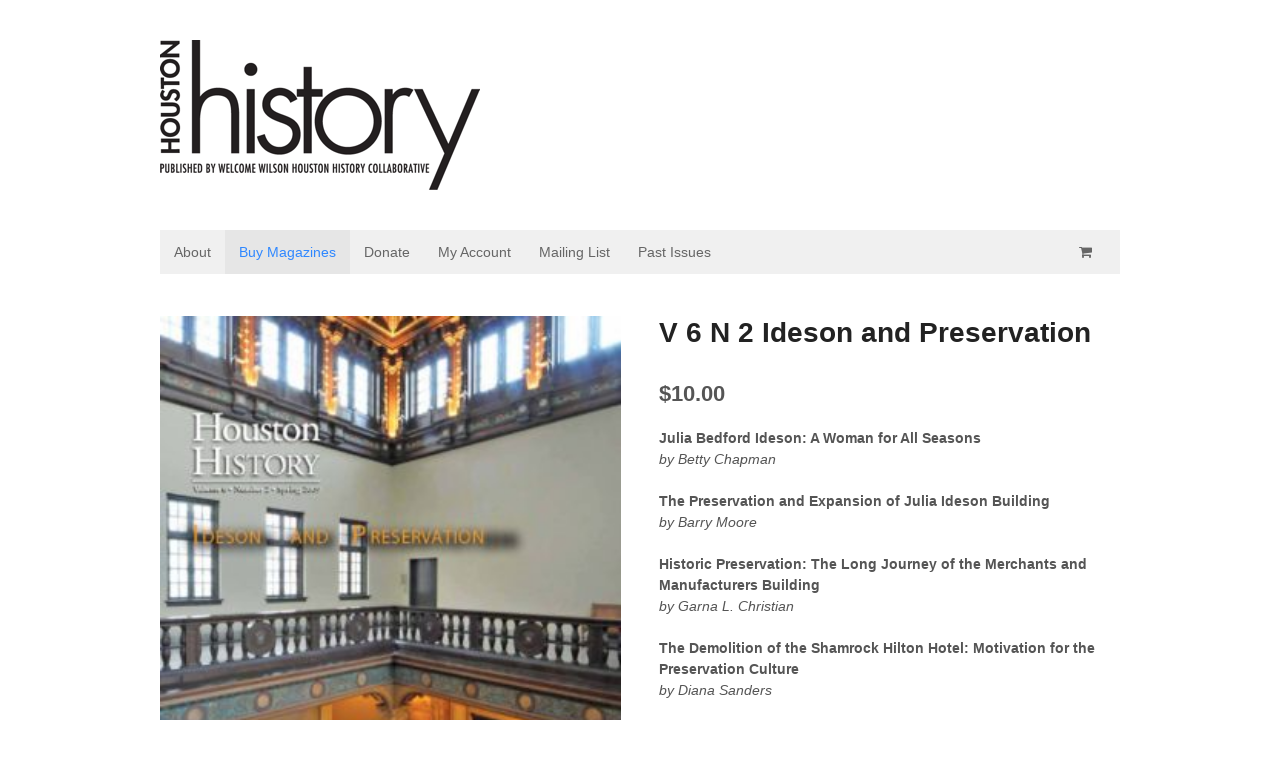

--- FILE ---
content_type: text/html; charset=UTF-8
request_url: https://houstonhistorymagazine.org/product/v-6-n-2-ideson-and-preservation/
body_size: 13656
content:
<!DOCTYPE html>
<html lang="en-US" xmlns:fb="http://ogp.me/ns/fb#">
<head>
<meta charset="UTF-8" />
<title>V 6 N 2 Ideson and Preservation | Houston History Magazine</title>
<meta http-equiv="Content-Type" content="text/html; charset=UTF-8" />
<link rel="pingback" href="https://houstonhistorymagazine.org/xmlrpc.php" />
<meta name='robots' content='max-image-preview:large' />
	<style>img:is([sizes="auto" i], [sizes^="auto," i]) { contain-intrinsic-size: 3000px 1500px }</style>
	
<!-- Always force latest IE rendering engine (even in intranet) & Chrome Frame -->
<meta http-equiv="X-UA-Compatible" content="IE=edge,chrome=1" />

<!--  Mobile viewport scale -->
<meta content="initial-scale=1.0, maximum-scale=1.0, user-scalable=yes" name="viewport"/>
<link rel='dns-prefetch' href='//hcaptcha.com' />
<link rel="alternate" type="application/rss+xml" title="Houston History Magazine &raquo; Feed" href="https://houstonhistorymagazine.org/feed/" />
<link rel="alternate" type="application/rss+xml" title="Houston History Magazine &raquo; Comments Feed" href="https://houstonhistorymagazine.org/comments/feed/" />
<script type="text/javascript">
/* <![CDATA[ */
window._wpemojiSettings = {"baseUrl":"https:\/\/s.w.org\/images\/core\/emoji\/16.0.1\/72x72\/","ext":".png","svgUrl":"https:\/\/s.w.org\/images\/core\/emoji\/16.0.1\/svg\/","svgExt":".svg","source":{"concatemoji":"https:\/\/houstonhistorymagazine.org\/wp-includes\/js\/wp-emoji-release.min.js?ver=6.8.3"}};
/*! This file is auto-generated */
!function(s,n){var o,i,e;function c(e){try{var t={supportTests:e,timestamp:(new Date).valueOf()};sessionStorage.setItem(o,JSON.stringify(t))}catch(e){}}function p(e,t,n){e.clearRect(0,0,e.canvas.width,e.canvas.height),e.fillText(t,0,0);var t=new Uint32Array(e.getImageData(0,0,e.canvas.width,e.canvas.height).data),a=(e.clearRect(0,0,e.canvas.width,e.canvas.height),e.fillText(n,0,0),new Uint32Array(e.getImageData(0,0,e.canvas.width,e.canvas.height).data));return t.every(function(e,t){return e===a[t]})}function u(e,t){e.clearRect(0,0,e.canvas.width,e.canvas.height),e.fillText(t,0,0);for(var n=e.getImageData(16,16,1,1),a=0;a<n.data.length;a++)if(0!==n.data[a])return!1;return!0}function f(e,t,n,a){switch(t){case"flag":return n(e,"\ud83c\udff3\ufe0f\u200d\u26a7\ufe0f","\ud83c\udff3\ufe0f\u200b\u26a7\ufe0f")?!1:!n(e,"\ud83c\udde8\ud83c\uddf6","\ud83c\udde8\u200b\ud83c\uddf6")&&!n(e,"\ud83c\udff4\udb40\udc67\udb40\udc62\udb40\udc65\udb40\udc6e\udb40\udc67\udb40\udc7f","\ud83c\udff4\u200b\udb40\udc67\u200b\udb40\udc62\u200b\udb40\udc65\u200b\udb40\udc6e\u200b\udb40\udc67\u200b\udb40\udc7f");case"emoji":return!a(e,"\ud83e\udedf")}return!1}function g(e,t,n,a){var r="undefined"!=typeof WorkerGlobalScope&&self instanceof WorkerGlobalScope?new OffscreenCanvas(300,150):s.createElement("canvas"),o=r.getContext("2d",{willReadFrequently:!0}),i=(o.textBaseline="top",o.font="600 32px Arial",{});return e.forEach(function(e){i[e]=t(o,e,n,a)}),i}function t(e){var t=s.createElement("script");t.src=e,t.defer=!0,s.head.appendChild(t)}"undefined"!=typeof Promise&&(o="wpEmojiSettingsSupports",i=["flag","emoji"],n.supports={everything:!0,everythingExceptFlag:!0},e=new Promise(function(e){s.addEventListener("DOMContentLoaded",e,{once:!0})}),new Promise(function(t){var n=function(){try{var e=JSON.parse(sessionStorage.getItem(o));if("object"==typeof e&&"number"==typeof e.timestamp&&(new Date).valueOf()<e.timestamp+604800&&"object"==typeof e.supportTests)return e.supportTests}catch(e){}return null}();if(!n){if("undefined"!=typeof Worker&&"undefined"!=typeof OffscreenCanvas&&"undefined"!=typeof URL&&URL.createObjectURL&&"undefined"!=typeof Blob)try{var e="postMessage("+g.toString()+"("+[JSON.stringify(i),f.toString(),p.toString(),u.toString()].join(",")+"));",a=new Blob([e],{type:"text/javascript"}),r=new Worker(URL.createObjectURL(a),{name:"wpTestEmojiSupports"});return void(r.onmessage=function(e){c(n=e.data),r.terminate(),t(n)})}catch(e){}c(n=g(i,f,p,u))}t(n)}).then(function(e){for(var t in e)n.supports[t]=e[t],n.supports.everything=n.supports.everything&&n.supports[t],"flag"!==t&&(n.supports.everythingExceptFlag=n.supports.everythingExceptFlag&&n.supports[t]);n.supports.everythingExceptFlag=n.supports.everythingExceptFlag&&!n.supports.flag,n.DOMReady=!1,n.readyCallback=function(){n.DOMReady=!0}}).then(function(){return e}).then(function(){var e;n.supports.everything||(n.readyCallback(),(e=n.source||{}).concatemoji?t(e.concatemoji):e.wpemoji&&e.twemoji&&(t(e.twemoji),t(e.wpemoji)))}))}((window,document),window._wpemojiSettings);
/* ]]> */
</script>
<style type="text/css">
@media only screen and (min-width: 768px) {
body.three-col-middle-960 #main-sidebar-container { width: 83.92%; }
body.three-col-middle-960 #sidebar-alt { width: 12.85%; }
body.three-col-middle-960 #main-sidebar-container #sidebar { width: 33.1863679695%; }
body.three-col-middle-960 #main-sidebar-container #main { width: 62.9766444233%; }
}
</style>
<link rel='stylesheet' id='wc-authorize-net-cim-credit-card-checkout-block-css' href='https://houstonhistorymagazine.org/wp-content/plugins/woocommerce-gateway-authorize-net-cim/assets/css/blocks/wc-authorize-net-cim-checkout-block.css?ver=3.10.13' type='text/css' media='all' />
<link rel='stylesheet' id='wc-authorize-net-cim-echeck-checkout-block-css' href='https://houstonhistorymagazine.org/wp-content/plugins/woocommerce-gateway-authorize-net-cim/assets/css/blocks/wc-authorize-net-cim-checkout-block.css?ver=3.10.13' type='text/css' media='all' />
<link rel='stylesheet' id='formidable-css' href='https://houstonhistorymagazine.org/wp-content/plugins/formidable/css/formidableforms.css?ver=117050' type='text/css' media='all' />
<style id='wp-emoji-styles-inline-css' type='text/css'>

	img.wp-smiley, img.emoji {
		display: inline !important;
		border: none !important;
		box-shadow: none !important;
		height: 1em !important;
		width: 1em !important;
		margin: 0 0.07em !important;
		vertical-align: -0.1em !important;
		background: none !important;
		padding: 0 !important;
	}
</style>
<link rel='stylesheet' id='wp-block-library-css' href='https://houstonhistorymagazine.org/wp-includes/css/dist/block-library/style.min.css?ver=6.8.3' type='text/css' media='all' />
<style id='classic-theme-styles-inline-css' type='text/css'>
/*! This file is auto-generated */
.wp-block-button__link{color:#fff;background-color:#32373c;border-radius:9999px;box-shadow:none;text-decoration:none;padding:calc(.667em + 2px) calc(1.333em + 2px);font-size:1.125em}.wp-block-file__button{background:#32373c;color:#fff;text-decoration:none}
</style>
<style id='global-styles-inline-css' type='text/css'>
:root{--wp--preset--aspect-ratio--square: 1;--wp--preset--aspect-ratio--4-3: 4/3;--wp--preset--aspect-ratio--3-4: 3/4;--wp--preset--aspect-ratio--3-2: 3/2;--wp--preset--aspect-ratio--2-3: 2/3;--wp--preset--aspect-ratio--16-9: 16/9;--wp--preset--aspect-ratio--9-16: 9/16;--wp--preset--color--black: #000000;--wp--preset--color--cyan-bluish-gray: #abb8c3;--wp--preset--color--white: #ffffff;--wp--preset--color--pale-pink: #f78da7;--wp--preset--color--vivid-red: #cf2e2e;--wp--preset--color--luminous-vivid-orange: #ff6900;--wp--preset--color--luminous-vivid-amber: #fcb900;--wp--preset--color--light-green-cyan: #7bdcb5;--wp--preset--color--vivid-green-cyan: #00d084;--wp--preset--color--pale-cyan-blue: #8ed1fc;--wp--preset--color--vivid-cyan-blue: #0693e3;--wp--preset--color--vivid-purple: #9b51e0;--wp--preset--gradient--vivid-cyan-blue-to-vivid-purple: linear-gradient(135deg,rgba(6,147,227,1) 0%,rgb(155,81,224) 100%);--wp--preset--gradient--light-green-cyan-to-vivid-green-cyan: linear-gradient(135deg,rgb(122,220,180) 0%,rgb(0,208,130) 100%);--wp--preset--gradient--luminous-vivid-amber-to-luminous-vivid-orange: linear-gradient(135deg,rgba(252,185,0,1) 0%,rgba(255,105,0,1) 100%);--wp--preset--gradient--luminous-vivid-orange-to-vivid-red: linear-gradient(135deg,rgba(255,105,0,1) 0%,rgb(207,46,46) 100%);--wp--preset--gradient--very-light-gray-to-cyan-bluish-gray: linear-gradient(135deg,rgb(238,238,238) 0%,rgb(169,184,195) 100%);--wp--preset--gradient--cool-to-warm-spectrum: linear-gradient(135deg,rgb(74,234,220) 0%,rgb(151,120,209) 20%,rgb(207,42,186) 40%,rgb(238,44,130) 60%,rgb(251,105,98) 80%,rgb(254,248,76) 100%);--wp--preset--gradient--blush-light-purple: linear-gradient(135deg,rgb(255,206,236) 0%,rgb(152,150,240) 100%);--wp--preset--gradient--blush-bordeaux: linear-gradient(135deg,rgb(254,205,165) 0%,rgb(254,45,45) 50%,rgb(107,0,62) 100%);--wp--preset--gradient--luminous-dusk: linear-gradient(135deg,rgb(255,203,112) 0%,rgb(199,81,192) 50%,rgb(65,88,208) 100%);--wp--preset--gradient--pale-ocean: linear-gradient(135deg,rgb(255,245,203) 0%,rgb(182,227,212) 50%,rgb(51,167,181) 100%);--wp--preset--gradient--electric-grass: linear-gradient(135deg,rgb(202,248,128) 0%,rgb(113,206,126) 100%);--wp--preset--gradient--midnight: linear-gradient(135deg,rgb(2,3,129) 0%,rgb(40,116,252) 100%);--wp--preset--font-size--small: 13px;--wp--preset--font-size--medium: 20px;--wp--preset--font-size--large: 36px;--wp--preset--font-size--x-large: 42px;--wp--preset--spacing--20: 0.44rem;--wp--preset--spacing--30: 0.67rem;--wp--preset--spacing--40: 1rem;--wp--preset--spacing--50: 1.5rem;--wp--preset--spacing--60: 2.25rem;--wp--preset--spacing--70: 3.38rem;--wp--preset--spacing--80: 5.06rem;--wp--preset--shadow--natural: 6px 6px 9px rgba(0, 0, 0, 0.2);--wp--preset--shadow--deep: 12px 12px 50px rgba(0, 0, 0, 0.4);--wp--preset--shadow--sharp: 6px 6px 0px rgba(0, 0, 0, 0.2);--wp--preset--shadow--outlined: 6px 6px 0px -3px rgba(255, 255, 255, 1), 6px 6px rgba(0, 0, 0, 1);--wp--preset--shadow--crisp: 6px 6px 0px rgba(0, 0, 0, 1);}:where(.is-layout-flex){gap: 0.5em;}:where(.is-layout-grid){gap: 0.5em;}body .is-layout-flex{display: flex;}.is-layout-flex{flex-wrap: wrap;align-items: center;}.is-layout-flex > :is(*, div){margin: 0;}body .is-layout-grid{display: grid;}.is-layout-grid > :is(*, div){margin: 0;}:where(.wp-block-columns.is-layout-flex){gap: 2em;}:where(.wp-block-columns.is-layout-grid){gap: 2em;}:where(.wp-block-post-template.is-layout-flex){gap: 1.25em;}:where(.wp-block-post-template.is-layout-grid){gap: 1.25em;}.has-black-color{color: var(--wp--preset--color--black) !important;}.has-cyan-bluish-gray-color{color: var(--wp--preset--color--cyan-bluish-gray) !important;}.has-white-color{color: var(--wp--preset--color--white) !important;}.has-pale-pink-color{color: var(--wp--preset--color--pale-pink) !important;}.has-vivid-red-color{color: var(--wp--preset--color--vivid-red) !important;}.has-luminous-vivid-orange-color{color: var(--wp--preset--color--luminous-vivid-orange) !important;}.has-luminous-vivid-amber-color{color: var(--wp--preset--color--luminous-vivid-amber) !important;}.has-light-green-cyan-color{color: var(--wp--preset--color--light-green-cyan) !important;}.has-vivid-green-cyan-color{color: var(--wp--preset--color--vivid-green-cyan) !important;}.has-pale-cyan-blue-color{color: var(--wp--preset--color--pale-cyan-blue) !important;}.has-vivid-cyan-blue-color{color: var(--wp--preset--color--vivid-cyan-blue) !important;}.has-vivid-purple-color{color: var(--wp--preset--color--vivid-purple) !important;}.has-black-background-color{background-color: var(--wp--preset--color--black) !important;}.has-cyan-bluish-gray-background-color{background-color: var(--wp--preset--color--cyan-bluish-gray) !important;}.has-white-background-color{background-color: var(--wp--preset--color--white) !important;}.has-pale-pink-background-color{background-color: var(--wp--preset--color--pale-pink) !important;}.has-vivid-red-background-color{background-color: var(--wp--preset--color--vivid-red) !important;}.has-luminous-vivid-orange-background-color{background-color: var(--wp--preset--color--luminous-vivid-orange) !important;}.has-luminous-vivid-amber-background-color{background-color: var(--wp--preset--color--luminous-vivid-amber) !important;}.has-light-green-cyan-background-color{background-color: var(--wp--preset--color--light-green-cyan) !important;}.has-vivid-green-cyan-background-color{background-color: var(--wp--preset--color--vivid-green-cyan) !important;}.has-pale-cyan-blue-background-color{background-color: var(--wp--preset--color--pale-cyan-blue) !important;}.has-vivid-cyan-blue-background-color{background-color: var(--wp--preset--color--vivid-cyan-blue) !important;}.has-vivid-purple-background-color{background-color: var(--wp--preset--color--vivid-purple) !important;}.has-black-border-color{border-color: var(--wp--preset--color--black) !important;}.has-cyan-bluish-gray-border-color{border-color: var(--wp--preset--color--cyan-bluish-gray) !important;}.has-white-border-color{border-color: var(--wp--preset--color--white) !important;}.has-pale-pink-border-color{border-color: var(--wp--preset--color--pale-pink) !important;}.has-vivid-red-border-color{border-color: var(--wp--preset--color--vivid-red) !important;}.has-luminous-vivid-orange-border-color{border-color: var(--wp--preset--color--luminous-vivid-orange) !important;}.has-luminous-vivid-amber-border-color{border-color: var(--wp--preset--color--luminous-vivid-amber) !important;}.has-light-green-cyan-border-color{border-color: var(--wp--preset--color--light-green-cyan) !important;}.has-vivid-green-cyan-border-color{border-color: var(--wp--preset--color--vivid-green-cyan) !important;}.has-pale-cyan-blue-border-color{border-color: var(--wp--preset--color--pale-cyan-blue) !important;}.has-vivid-cyan-blue-border-color{border-color: var(--wp--preset--color--vivid-cyan-blue) !important;}.has-vivid-purple-border-color{border-color: var(--wp--preset--color--vivid-purple) !important;}.has-vivid-cyan-blue-to-vivid-purple-gradient-background{background: var(--wp--preset--gradient--vivid-cyan-blue-to-vivid-purple) !important;}.has-light-green-cyan-to-vivid-green-cyan-gradient-background{background: var(--wp--preset--gradient--light-green-cyan-to-vivid-green-cyan) !important;}.has-luminous-vivid-amber-to-luminous-vivid-orange-gradient-background{background: var(--wp--preset--gradient--luminous-vivid-amber-to-luminous-vivid-orange) !important;}.has-luminous-vivid-orange-to-vivid-red-gradient-background{background: var(--wp--preset--gradient--luminous-vivid-orange-to-vivid-red) !important;}.has-very-light-gray-to-cyan-bluish-gray-gradient-background{background: var(--wp--preset--gradient--very-light-gray-to-cyan-bluish-gray) !important;}.has-cool-to-warm-spectrum-gradient-background{background: var(--wp--preset--gradient--cool-to-warm-spectrum) !important;}.has-blush-light-purple-gradient-background{background: var(--wp--preset--gradient--blush-light-purple) !important;}.has-blush-bordeaux-gradient-background{background: var(--wp--preset--gradient--blush-bordeaux) !important;}.has-luminous-dusk-gradient-background{background: var(--wp--preset--gradient--luminous-dusk) !important;}.has-pale-ocean-gradient-background{background: var(--wp--preset--gradient--pale-ocean) !important;}.has-electric-grass-gradient-background{background: var(--wp--preset--gradient--electric-grass) !important;}.has-midnight-gradient-background{background: var(--wp--preset--gradient--midnight) !important;}.has-small-font-size{font-size: var(--wp--preset--font-size--small) !important;}.has-medium-font-size{font-size: var(--wp--preset--font-size--medium) !important;}.has-large-font-size{font-size: var(--wp--preset--font-size--large) !important;}.has-x-large-font-size{font-size: var(--wp--preset--font-size--x-large) !important;}
:where(.wp-block-post-template.is-layout-flex){gap: 1.25em;}:where(.wp-block-post-template.is-layout-grid){gap: 1.25em;}
:where(.wp-block-columns.is-layout-flex){gap: 2em;}:where(.wp-block-columns.is-layout-grid){gap: 2em;}
:root :where(.wp-block-pullquote){font-size: 1.5em;line-height: 1.6;}
</style>
<style id='woocommerce-inline-inline-css' type='text/css'>
.woocommerce form .form-row .required { visibility: visible; }
</style>
<link rel='stylesheet' id='brands-styles-css' href='https://houstonhistorymagazine.org/wp-content/plugins/woocommerce/assets/css/brands.css?ver=10.3.7' type='text/css' media='all' />
<link rel='stylesheet' id='sv-wc-payment-gateway-payment-form-v5_15_12-css' href='https://houstonhistorymagazine.org/wp-content/plugins/woocommerce-gateway-authorize-net-cim/vendor/skyverge/wc-plugin-framework/woocommerce/payment-gateway/assets/css/frontend/sv-wc-payment-gateway-payment-form.min.css?ver=5.15.12' type='text/css' media='all' />
<link rel='stylesheet' id='theme-stylesheet-css' href='https://houstonhistorymagazine.org/wp-content/themes/canvas/style.css?ver=5.2.0' type='text/css' media='all' />
<link rel='stylesheet' id='woo-layout-css' href='https://houstonhistorymagazine.org/wp-content/themes/canvas/css/layout.css?ver=6.8.3' type='text/css' media='all' />
<link rel='stylesheet' id='woocommerce-css' href='https://houstonhistorymagazine.org/wp-content/themes/canvas/css/woocommerce.css?ver=6.8.3' type='text/css' media='all' />
<link rel='stylesheet' id='really_simple_share_style-css' href='https://houstonhistorymagazine.org/wp-content/plugins/really-simple-facebook-twitter-share-buttons/style.css?ver=6.8.3' type='text/css' media='all' />
<!--[if lt IE 9]>
<link href="https://houstonhistorymagazine.org/wp-content/themes/canvas/css/non-responsive.css" rel="stylesheet" type="text/css" />
<style type="text/css">.col-full, #wrapper { width: 960px; max-width: 960px; } #inner-wrapper { padding: 0; } body.full-width #header, #nav-container, body.full-width #content, body.full-width #footer-widgets, body.full-width #footer { padding-left: 0; padding-right: 0; } body.fixed-mobile #top, body.fixed-mobile #header-container, body.fixed-mobile #footer-container, body.fixed-mobile #nav-container, body.fixed-mobile #footer-widgets-container { min-width: 960px; padding: 0 1em; } body.full-width #content { width: auto; padding: 0 1em;}</style>
<![endif]-->
<script type="text/javascript" src="https://houstonhistorymagazine.org/wp-includes/js/jquery/jquery.min.js?ver=3.7.1" id="jquery-core-js"></script>
<script type="text/javascript" src="https://houstonhistorymagazine.org/wp-includes/js/jquery/jquery-migrate.min.js?ver=3.4.1" id="jquery-migrate-js"></script>
<script type="text/javascript" src="https://houstonhistorymagazine.org/wp-content/plugins/woocommerce/assets/js/jquery-blockui/jquery.blockUI.min.js?ver=2.7.0-wc.10.3.7" id="wc-jquery-blockui-js" defer="defer" data-wp-strategy="defer"></script>
<script type="text/javascript" id="wc-add-to-cart-js-extra">
/* <![CDATA[ */
var wc_add_to_cart_params = {"ajax_url":"\/wp-admin\/admin-ajax.php","wc_ajax_url":"\/?wc-ajax=%%endpoint%%","i18n_view_cart":"View cart","cart_url":"https:\/\/houstonhistorymagazine.org\/cart-3\/","is_cart":"","cart_redirect_after_add":"no"};
/* ]]> */
</script>
<script type="text/javascript" src="https://houstonhistorymagazine.org/wp-content/plugins/woocommerce/assets/js/frontend/add-to-cart.min.js?ver=10.3.7" id="wc-add-to-cart-js" defer="defer" data-wp-strategy="defer"></script>
<script type="text/javascript" id="wc-single-product-js-extra">
/* <![CDATA[ */
var wc_single_product_params = {"i18n_required_rating_text":"Please select a rating","i18n_rating_options":["1 of 5 stars","2 of 5 stars","3 of 5 stars","4 of 5 stars","5 of 5 stars"],"i18n_product_gallery_trigger_text":"View full-screen image gallery","review_rating_required":"yes","flexslider":{"rtl":false,"animation":"slide","smoothHeight":true,"directionNav":false,"controlNav":"thumbnails","slideshow":false,"animationSpeed":500,"animationLoop":false,"allowOneSlide":false},"zoom_enabled":"","zoom_options":[],"photoswipe_enabled":"","photoswipe_options":{"shareEl":false,"closeOnScroll":false,"history":false,"hideAnimationDuration":0,"showAnimationDuration":0},"flexslider_enabled":""};
/* ]]> */
</script>
<script type="text/javascript" src="https://houstonhistorymagazine.org/wp-content/plugins/woocommerce/assets/js/frontend/single-product.min.js?ver=10.3.7" id="wc-single-product-js" defer="defer" data-wp-strategy="defer"></script>
<script type="text/javascript" src="https://houstonhistorymagazine.org/wp-content/plugins/woocommerce/assets/js/js-cookie/js.cookie.min.js?ver=2.1.4-wc.10.3.7" id="wc-js-cookie-js" defer="defer" data-wp-strategy="defer"></script>
<script type="text/javascript" id="woocommerce-js-extra">
/* <![CDATA[ */
var woocommerce_params = {"ajax_url":"\/wp-admin\/admin-ajax.php","wc_ajax_url":"\/?wc-ajax=%%endpoint%%","i18n_password_show":"Show password","i18n_password_hide":"Hide password"};
/* ]]> */
</script>
<script type="text/javascript" src="https://houstonhistorymagazine.org/wp-content/plugins/woocommerce/assets/js/frontend/woocommerce.min.js?ver=10.3.7" id="woocommerce-js" defer="defer" data-wp-strategy="defer"></script>
<script type="text/javascript" src="https://houstonhistorymagazine.org/wp-content/themes/canvas/includes/js/third-party.js?ver=6.8.3" id="third-party-js"></script>
<script type="text/javascript" src="https://houstonhistorymagazine.org/wp-content/themes/canvas/includes/js/modernizr.js?ver=2.6.2" id="modernizr-js"></script>
<script type="text/javascript" src="https://houstonhistorymagazine.org/wp-content/plugins/woocommerce/assets/js/flexslider/jquery.flexslider.min.js?ver=2.7.2-wc.10.3.7" id="wc-flexslider-js" defer="defer" data-wp-strategy="defer"></script>
<script type="text/javascript" src="https://houstonhistorymagazine.org/wp-content/themes/canvas/includes/js/general.js?ver=6.8.3" id="general-js"></script>
<link rel="https://api.w.org/" href="https://houstonhistorymagazine.org/wp-json/" /><link rel="alternate" title="JSON" type="application/json" href="https://houstonhistorymagazine.org/wp-json/wp/v2/product/4173" /><link rel="EditURI" type="application/rsd+xml" title="RSD" href="https://houstonhistorymagazine.org/xmlrpc.php?rsd" />
<meta name="generator" content="WordPress 6.8.3" />
<meta name="generator" content="WooCommerce 10.3.7" />
<link rel="canonical" href="https://houstonhistorymagazine.org/product/v-6-n-2-ideson-and-preservation/" />
<link rel='shortlink' href='https://houstonhistorymagazine.org/?p=4173' />
<link rel="alternate" title="oEmbed (JSON)" type="application/json+oembed" href="https://houstonhistorymagazine.org/wp-json/oembed/1.0/embed?url=https%3A%2F%2Fhoustonhistorymagazine.org%2Fproduct%2Fv-6-n-2-ideson-and-preservation%2F" />
<link rel="alternate" title="oEmbed (XML)" type="text/xml+oembed" href="https://houstonhistorymagazine.org/wp-json/oembed/1.0/embed?url=https%3A%2F%2Fhoustonhistorymagazine.org%2Fproduct%2Fv-6-n-2-ideson-and-preservation%2F&#038;format=xml" />
<script type="text/javascript">
	window._se_plugin_version = '8.1.9';
</script>
<style>
.h-captcha{position:relative;display:block;margin-bottom:2rem;padding:0;clear:both}.h-captcha[data-size="normal"]{width:303px;height:78px}.h-captcha[data-size="compact"]{width:164px;height:144px}.h-captcha[data-size="invisible"]{display:none}.h-captcha iframe{z-index:1}.h-captcha::before{content:"";display:block;position:absolute;top:0;left:0;background:url(https://houstonhistorymagazine.org/wp-content/plugins/hcaptcha-for-forms-and-more/assets/images/hcaptcha-div-logo.svg) no-repeat;border:1px solid #fff0;border-radius:4px;box-sizing:border-box}.h-captcha::after{content:"The hCaptcha loading is delayed until user interaction.";font:13px/1.35 system-ui,-apple-system,Segoe UI,Roboto,Arial,sans-serif;display:block;position:absolute;top:0;left:0;box-sizing:border-box;color:red;opacity:0}.h-captcha:not(:has(iframe))::after{animation:hcap-msg-fade-in .3s ease forwards;animation-delay:2s}.h-captcha:has(iframe)::after{animation:none;opacity:0}@keyframes hcap-msg-fade-in{to{opacity:1}}.h-captcha[data-size="normal"]::before{width:300px;height:74px;background-position:94% 28%}.h-captcha[data-size="normal"]::after{padding:19px 75px 16px 10px}.h-captcha[data-size="compact"]::before{width:156px;height:136px;background-position:50% 79%}.h-captcha[data-size="compact"]::after{padding:10px 10px 16px 10px}.h-captcha[data-theme="light"]::before,body.is-light-theme .h-captcha[data-theme="auto"]::before,.h-captcha[data-theme="auto"]::before{background-color:#fafafa;border:1px solid #e0e0e0}.h-captcha[data-theme="dark"]::before,body.is-dark-theme .h-captcha[data-theme="auto"]::before,html.wp-dark-mode-active .h-captcha[data-theme="auto"]::before,html.drdt-dark-mode .h-captcha[data-theme="auto"]::before{background-image:url(https://houstonhistorymagazine.org/wp-content/plugins/hcaptcha-for-forms-and-more/assets/images/hcaptcha-div-logo-white.svg);background-repeat:no-repeat;background-color:#333;border:1px solid #f5f5f5}@media (prefers-color-scheme:dark){.h-captcha[data-theme="auto"]::before{background-image:url(https://houstonhistorymagazine.org/wp-content/plugins/hcaptcha-for-forms-and-more/assets/images/hcaptcha-div-logo-white.svg);background-repeat:no-repeat;background-color:#333;border:1px solid #f5f5f5}}.h-captcha[data-theme="custom"]::before{background-color:initial}.h-captcha[data-size="invisible"]::before,.h-captcha[data-size="invisible"]::after{display:none}.h-captcha iframe{position:relative}div[style*="z-index: 2147483647"] div[style*="border-width: 11px"][style*="position: absolute"][style*="pointer-events: none"]{border-style:none}
</style>

<!-- Custom CSS Styling -->
<style type="text/css">
#logo .site-title, #logo .site-description { display:none; }
body {background-repeat:no-repeat;background-position:top left;background-attachment:scroll;border-top:0px solid #000000;}
#header {background-color:#ffffff;background-repeat:no-repeat;background-position:left top;margin-top:0px;margin-bottom:0px;padding-top:40px;padding-bottom:40px;border:0px solid ;}
#logo .site-title a {font:bold 40px/1em "Helvetica Neue", Helvetica, sans-serif;color:#222222;}
#logo .site-description {font:300 13px/1em "Helvetica Neue", Helvetica, sans-serif;color:#999999;}
body, p { font:300 14px/1.5em "Helvetica Neue", Helvetica, sans-serif;color:#555555; }
h1 { font:bold 28px/1.2em "Helvetica Neue", Helvetica, sans-serif;color:#222222; }h2 { font:bold 24px/1.2em "Helvetica Neue", Helvetica, sans-serif;color:#222222; }h3 { font:bold 20px/1.2em "Helvetica Neue", Helvetica, sans-serif;color:#222222; }h4 { font:bold 16px/1.2em "Helvetica Neue", Helvetica, sans-serif;color:#222222; }h5 { font:bold 14px/1.2em "Helvetica Neue", Helvetica, sans-serif;color:#222222; }h6 { font:bold 12px/1.2em "Helvetica Neue", Helvetica, sans-serif;color:#222222; }
.page-title, .post .title, .page .title {font:bold 28px/1.1em "Helvetica Neue", Helvetica, sans-serif;color:#222222;}
.post .title a:link, .post .title a:visited, .page .title a:link, .page .title a:visited {color:#222222}
.post-meta { font:300 12px/1.5em "Helvetica Neue", Helvetica, sans-serif;color:#999999; }
.entry, .entry p{ font:300 15px/1.5em "Helvetica Neue", Helvetica, sans-serif;color:#555555; }
.post-more {font:300 13px/1.5em "Helvetica Neue", Helvetica, sans-serif;color:;border-top:0px solid #e6e6e6;border-bottom:0px solid #e6e6e6;}
#post-author, #connect {border-top:1px solid #e6e6e6;border-bottom:1px solid #e6e6e6;border-left:1px solid #e6e6e6;border-right:1px solid #e6e6e6;border-radius:5px;-moz-border-radius:5px;-webkit-border-radius:5px;background-color:#fafafa}
.nav-entries a, .woo-pagination { font:300 13px/1em "Helvetica Neue", Helvetica, sans-serif;color:#888; }
.woo-pagination a, .woo-pagination a:hover {color:#888!important}
.widget h3 {font:bold 14px/1.2em "Helvetica Neue", Helvetica, sans-serif;color:#555555;border-bottom:1px solid #e6e6e6;}
.widget_recent_comments li, #twitter li { border-color: #e6e6e6;}
.widget p, .widget .textwidget { font:300 13px/1.5em "Helvetica Neue", Helvetica, sans-serif;color:#555555; }
.widget {font:300 13px/1.5em "Helvetica Neue", Helvetica, sans-serif;color:#555555;border-radius:0px;-moz-border-radius:0px;-webkit-border-radius:0px;}
#tabs .inside li a, .widget_woodojo_tabs .tabbable .tab-pane li a { font:bold 12px/1.5em "Helvetica Neue", Helvetica, sans-serif;color:#555555; }
#tabs .inside li span.meta, .widget_woodojo_tabs .tabbable .tab-pane li span.meta { font:300 11px/1.5em "Helvetica Neue", Helvetica, sans-serif;color:#999999; }
#tabs ul.wooTabs li a, .widget_woodojo_tabs .tabbable .nav-tabs li a { font:300 11px/2em "Helvetica Neue", Helvetica, sans-serif;color:#999999; }
@media only screen and (min-width:768px) {
ul.nav li a, #navigation ul.rss a, #navigation .cart-contents, #navigation ul.rss, #navigation ul.cart .cart_list a{ font:300 14px/1.2em "Helvetica Neue", Helvetica, sans-serif;color:#666666; } #navigation ul.rss li a:before { color:#666666;}
#navigation ul.nav li ul, #navigation ul.cart > li > ul > div  { border: 0px solid #dbdbdb; }
#navigation ul.nav > li > ul  { left: 0; }
#navigation ul.nav > li  { border-right: 0px solid #dbdbdb; }#navigation ul.nav > li > ul  { left: 0; }
#navigation  { box-shadow: none; -moz-box-shadow: none; -webkit-box-shadow: none; }#navigation ul li:first-child, #navigation ul li:first-child a { border-radius:0px 0 0 0px; -moz-border-radius:0px 0 0 0px; -webkit-border-radius:0px 0 0 0px; }
#navigation {border-top:0px solid #dbdbdb;border-bottom:0px solid #dbdbdb;border-left:0px solid #dbdbdb;border-right:0px solid #dbdbdb;border-radius:0px; -moz-border-radius:0px; -webkit-border-radius:0px;}
#top ul.nav li a { font:300 12px/1.6em "Helvetica Neue", Helvetica, sans-serif;color:#ddd; }
}
#footer, #footer p { font:300 13px/1.4em "Helvetica Neue", Helvetica, sans-serif;color:#999999; }
#footer {border-top:1px solid #dbdbdb;border-bottom:0px solid ;border-left:0px solid ;border-right:0px solid ;border-radius:0px; -moz-border-radius:0px; -webkit-border-radius:0px;}
.magazine #loopedSlider .content h2.title a { font:bold 15px/1em Verdana, Geneva, sans-serif;color:#ffffff; }
.magazine #loopedSlider .content .excerpt p { font:300 13px/1.5em Arial, sans-serif;color:#cccccc; }
.magazine .block .post .title, .magazine .block .post .title a { font:bold 18px/1.2em "Helvetica Neue", Helvetica, sans-serif;color:#222222; }
#loopedSlider.business-slider .content h2 { font:bold 24px/1em Arial, sans-serif;color:#ffffff; }
#loopedSlider.business-slider .content h2.title a { font:bold 24px/1em Arial, sans-serif;color:#ffffff; }
#wrapper #loopedSlider.business-slider .content p { font:300 13px/1.5em Arial, sans-serif;color:#cccccc; }
.archive_header { font:bold 18px/1em Arial, sans-serif;color:#222222; }
.archive_header {border-bottom:1px solid #e6e6e6;}
</style>

<!-- Custom Favicon -->
<link rel="shortcut icon" href="https://houstonhistorymagazine.org/wp-content/uploads/2014/03/white-H.png"/>

<!-- Woo Shortcodes CSS -->
<link href="https://houstonhistorymagazine.org/wp-content/themes/canvas/functions/css/shortcodes.css" rel="stylesheet" type="text/css" />

<!-- Custom Stylesheet -->
<link href="https://houstonhistorymagazine.org/wp-content/themes/canvas/custom.css" rel="stylesheet" type="text/css" />

<!-- Theme version -->
<meta name="generator" content="Canvas 5.5.7" />
<meta name="generator" content="WooFramework 6.2.3" />
<!--[if lt IE 9]><script src="https://html5shiv.googlecode.com/svn/trunk/html5.js"></script><![endif]-->	<noscript><style>.woocommerce-product-gallery{ opacity: 1 !important; }</style></noscript>
	<style>
.woocommerce-form-login .h-captcha{margin-top:2rem}
</style>
</head>
<body data-rsssl=1 class="wp-singular product-template-default single single-product postid-4173 wp-theme-canvas theme-canvas woocommerce woocommerce-page woocommerce-no-js chrome alt-style-default one-col width-960 one-col-960 full-width full-slider">
<div id="wrapper">

	<div id="inner-wrapper">

	<h3 class="nav-toggle icon"><a href="#navigation">Navigation</a></h3>

	<header id="header" class="col-full">

		<div id="logo">
<a href="https://houstonhistorymagazine.org/" title="Published by Welcome Wilson Houston History Collaborative"><img src="https://houstonhistorymagazine.org/wp-content/uploads/2016/11/HH-wwhhc-blk-outlines.png" alt="Houston History Magazine" /></a>
<span class="site-title"><a href="https://houstonhistorymagazine.org/">Houston History Magazine</a></span>
<span class="site-description">Published by Welcome Wilson Houston History Collaborative</span>
</div>

	</header>
	<nav id="navigation" class="col-full" role="navigation">

	<section class="menus">

		<a href="https://houstonhistorymagazine.org" class="nav-home"><span>Home</span></a>

	<h3>Pages</h3><ul id="main-nav" class="nav fl"><li id="menu-item-1548" class="menu-item menu-item-type-post_type menu-item-object-page menu-item-1548"><a href="https://houstonhistorymagazine.org/about/">About</a></li>
<li id="menu-item-3698" class="menu-item menu-item-type-post_type menu-item-object-page current_page_parent menu-item-3698"><a href="https://houstonhistorymagazine.org/buy-magazines/">Buy Magazines</a></li>
<li id="menu-item-3699" class="menu-item menu-item-type-post_type menu-item-object-page menu-item-3699"><a href="https://houstonhistorymagazine.org/donate/">Donate</a></li>
<li id="menu-item-3697" class="menu-item menu-item-type-post_type menu-item-object-page menu-item-3697"><a href="https://houstonhistorymagazine.org/?page_id=3692">My Account</a></li>
<li id="menu-item-3994" class="menu-item menu-item-type-post_type menu-item-object-page menu-item-3994"><a href="https://houstonhistorymagazine.org/join-our-mailing-list/">Mailing List</a></li>
<li id="menu-item-1551" class="menu-item menu-item-type-post_type menu-item-object-page menu-item-1551"><a href="https://houstonhistorymagazine.org/past-issues/">Past Issues</a></li>
</ul>    	<ul class="cart fr no-rss-link">
    		<li>
    			<a class="cart-contents" href="https://houstonhistorymagazine.org/cart-3/" title="View your shopping cart">
    				    			</a>
    			<ul>
    			<div class="widget woocommerce widget_shopping_cart"><div class="widget_shopping_cart_content"></div></div>				</ul>
    		</li>
   		</ul>
    
	</section><!-- /.menus -->

	<a href="#top" class="nav-close"><span>Return to Content</span></a>

</nav>

			<!-- #content Starts -->
			    <div id="content" class="col-full">

	    	<div id="main-sidebar-container">

	            <!-- #main Starts -->
	            	            <section id="main" class="col-left">
	    
					
			<div class="woocommerce-notices-wrapper"></div><div id="product-4173" class="product type-product post-4173 status-publish first instock product_cat-single-issues product_tag-preservation product_tag-single-issues-2 has-post-thumbnail shipping-taxable purchasable product-type-simple">

	<div class="woocommerce-product-gallery woocommerce-product-gallery--with-images woocommerce-product-gallery--columns-4 images" data-columns="4" style="opacity: 0; transition: opacity .25s ease-in-out;">
	<div class="woocommerce-product-gallery__wrapper">
		<div data-thumb="https://houstonhistorymagazine.org/wp-content/uploads/2011/01/Preservation-6.2-cover-100x100.jpg" data-thumb-alt="V 6 N 2 Ideson and Preservation" data-thumb-srcset="https://houstonhistorymagazine.org/wp-content/uploads/2011/01/Preservation-6.2-cover-100x100.jpg 100w, https://houstonhistorymagazine.org/wp-content/uploads/2011/01/Preservation-6.2-cover-150x150.jpg 150w"  data-thumb-sizes="(max-width: 100px) 100vw, 100px" class="woocommerce-product-gallery__image"><a href="https://houstonhistorymagazine.org/wp-content/uploads/2011/01/Preservation-6.2-cover.jpg"><img width="300" height="388" src="https://houstonhistorymagazine.org/wp-content/uploads/2011/01/Preservation-6.2-cover-300x388.jpg" class="wp-post-image" alt="V 6 N 2 Ideson and Preservation" data-caption="" data-src="https://houstonhistorymagazine.org/wp-content/uploads/2011/01/Preservation-6.2-cover.jpg" data-large_image="https://houstonhistorymagazine.org/wp-content/uploads/2011/01/Preservation-6.2-cover.jpg" data-large_image_width="1275" data-large_image_height="1650" decoding="async" fetchpriority="high" srcset="https://houstonhistorymagazine.org/wp-content/uploads/2011/01/Preservation-6.2-cover-300x388.jpg 300w, https://houstonhistorymagazine.org/wp-content/uploads/2011/01/Preservation-6.2-cover-150x194.jpg 150w, https://houstonhistorymagazine.org/wp-content/uploads/2011/01/Preservation-6.2-cover-231x300.jpg 231w, https://houstonhistorymagazine.org/wp-content/uploads/2011/01/Preservation-6.2-cover-791x1024.jpg 791w, https://houstonhistorymagazine.org/wp-content/uploads/2011/01/Preservation-6.2-cover.jpg 1275w" sizes="(max-width: 300px) 100vw, 300px" /></a></div>	</div>
</div>

	<div class="summary entry-summary">
		<h1 class="product_title entry-title">V 6 N 2 Ideson and Preservation</h1><p class="price"><span class="woocommerce-Price-amount amount"><bdi><span class="woocommerce-Price-currencySymbol">&#36;</span>10.00</bdi></span></p>
<div class="woocommerce-product-details__short-description">
	<p><b>Julia Bedford Ideson: A Woman for All Seasons</b><br />
<i>by Betty Chapman</i></p>
<p><b>The Preservation and Expansion of Julia Ideson Building</b><br />
<i>by Barry Moore</i></p>
<p><b>Historic Preservation: The Long Journey of the Merchants and Manufacturers Building</b><br />
<i>by Garna L. Christian</i></p>
<p><b>The Demolition of the Shamrock Hilton Hotel: Motivation for the Preservation Culture</b><br />
<i>by Diana Sanders</i></p>
<p><b>Conversation with…Larry Gregory, president of the<br />
Lone Star Flight Museum and William H.Kellar</b></p>
<p><b>Bolivar Memories</b><br />
<i>by Joe Pratt</i></p>
<p><b>Memories of Bolivar and the Linn house</b><br />
<i>by Hilda Lobez</i></p>
<p>&nbsp;</p>
</div>

	
	<form class="cart" action="https://houstonhistorymagazine.org/product/v-6-n-2-ideson-and-preservation/" method="post" enctype='multipart/form-data'>
		
		<div class="quantity">
		<label class="screen-reader-text" for="quantity_6971df0f04547">V 6 N 2 Ideson and Preservation quantity</label>
	<input
		type="number"
				id="quantity_6971df0f04547"
		class="input-text qty text"
		name="quantity"
		value="1"
		aria-label="Product quantity"
				min="1"
							step="1"
			placeholder=""
			inputmode="numeric"
			autocomplete="off"
			/>
	</div>

		<button type="submit" name="add-to-cart" value="4173" class="single_add_to_cart_button button alt">Add to cart</button>

			</form>

	
<div class="product_meta">

	
	
	<span class="posted_in">Category: <a href="https://houstonhistorymagazine.org/product-category/single-issues/" rel="tag">Single Issues</a></span>
	<span class="tagged_as">Tags: <a href="https://houstonhistorymagazine.org/product-tag/preservation/" rel="tag">Preservation</a>, <a href="https://houstonhistorymagazine.org/product-tag/single-issues-2/" rel="tag">single issues</a></span>
	
</div>
	</div>

	
	<div class="woocommerce-tabs wc-tabs-wrapper">
		<ul class="tabs wc-tabs" role="tablist">
							<li role="presentation" class="description_tab" id="tab-title-description">
					<a href="#tab-description" role="tab" aria-controls="tab-description">
						Description					</a>
				</li>
					</ul>
					<div class="woocommerce-Tabs-panel woocommerce-Tabs-panel--description panel entry-content wc-tab" id="tab-description" role="tabpanel" aria-labelledby="tab-title-description">
				
	<h2>Description</h2>


			</div>
		
			</div>


	<section class="related products">

					<h2>Related products</h2>
				<ul class="products columns-4">

			
					<li class="product type-product post-10106 status-publish first instock product_cat-single-issues has-post-thumbnail shipping-taxable purchasable product-type-simple">
	<a href="https://houstonhistorymagazine.org/product/v-13-n-2-around-the-region/" class="woocommerce-LoopProduct-link woocommerce-loop-product__link"><img width="150" height="194" src="https://houstonhistorymagazine.org/wp-content/uploads/2016/03/cover-option-script-e1481052273917-150x194.jpg" class="attachment-woocommerce_thumbnail size-woocommerce_thumbnail" alt="V 13 N 2 Around the Region" decoding="async" loading="lazy" srcset="https://houstonhistorymagazine.org/wp-content/uploads/2016/03/cover-option-script-e1481052273917-150x194.jpg 150w, https://houstonhistorymagazine.org/wp-content/uploads/2016/03/cover-option-script-e1481052273917.jpg 232w" sizes="auto, (max-width: 150px) 100vw, 150px" /><h2 class="woocommerce-loop-product__title">V 13 N 2 Around the Region</h2>
	<span class="price"><span class="woocommerce-Price-amount amount"><bdi><span class="woocommerce-Price-currencySymbol">&#36;</span>10.00</bdi></span></span>
</a><a href="/product/v-6-n-2-ideson-and-preservation/?add-to-cart=10106" aria-describedby="woocommerce_loop_add_to_cart_link_describedby_10106" data-quantity="1" class="button product_type_simple add_to_cart_button ajax_add_to_cart" data-product_id="10106" data-product_sku="" aria-label="Add to cart: &ldquo;V 13 N 2 Around the Region&rdquo;" rel="nofollow" data-success_message="&ldquo;V 13 N 2 Around the Region&rdquo; has been added to your cart" role="button">Add to cart</a>	<span id="woocommerce_loop_add_to_cart_link_describedby_10106" class="screen-reader-text">
			</span>
</li>

			
					<li class="product type-product post-4147 status-publish instock product_cat-single-issues product_tag-food product_tag-single-issues-2 has-post-thumbnail shipping-taxable purchasable product-type-simple">
	<a href="https://houstonhistorymagazine.org/product/v-9-n-2-tickle-your-tastebuds/" class="woocommerce-LoopProduct-link woocommerce-loop-product__link"><img width="150" height="194" src="https://houstonhistorymagazine.org/wp-content/uploads/2014/02/cover-food-v9-n2-150x194.jpg" class="attachment-woocommerce_thumbnail size-woocommerce_thumbnail" alt="V 9 N 2 Tickle Your Tastebuds" decoding="async" loading="lazy" srcset="https://houstonhistorymagazine.org/wp-content/uploads/2014/02/cover-food-v9-n2-150x194.jpg 150w, https://houstonhistorymagazine.org/wp-content/uploads/2014/02/cover-food-v9-n2-300x388.jpg 300w, https://houstonhistorymagazine.org/wp-content/uploads/2014/02/cover-food-v9-n2-231x300.jpg 231w, https://houstonhistorymagazine.org/wp-content/uploads/2014/02/cover-food-v9-n2-791x1024.jpg 791w, https://houstonhistorymagazine.org/wp-content/uploads/2014/02/cover-food-v9-n2.jpg 1275w" sizes="auto, (max-width: 150px) 100vw, 150px" /><h2 class="woocommerce-loop-product__title">V 9 N 2 Tickle Your Tastebuds</h2>
	<span class="price"><span class="woocommerce-Price-amount amount"><bdi><span class="woocommerce-Price-currencySymbol">&#36;</span>10.00</bdi></span></span>
</a><a href="/product/v-6-n-2-ideson-and-preservation/?add-to-cart=4147" aria-describedby="woocommerce_loop_add_to_cart_link_describedby_4147" data-quantity="1" class="button product_type_simple add_to_cart_button ajax_add_to_cart" data-product_id="4147" data-product_sku="" aria-label="Add to cart: &ldquo;V 9 N 2 Tickle Your Tastebuds&rdquo;" rel="nofollow" data-success_message="&ldquo;V 9 N 2 Tickle Your Tastebuds&rdquo; has been added to your cart" role="button">Add to cart</a>	<span id="woocommerce_loop_add_to_cart_link_describedby_4147" class="screen-reader-text">
			</span>
</li>

			
					<li class="product type-product post-15564 status-publish instock product_cat-single-issues product_tag-archdiocese-of-galveston-houston product_tag-healthcare product_tag-mexican-american-community product_tag-san-jose-clinic-underserved product_tag-sisters-of-charity-of-the-incarnate-word has-post-thumbnail shipping-taxable purchasable product-type-simple">
	<a href="https://houstonhistorymagazine.org/product/19-1-san-jose-clinic-forever-healing/" class="woocommerce-LoopProduct-link woocommerce-loop-product__link"><img width="150" height="194" src="https://houstonhistorymagazine.org/wp-content/uploads/2021/11/19.1_San_Jose_Clinic_cover-150x194.jpg" class="attachment-woocommerce_thumbnail size-woocommerce_thumbnail" alt="19.1 San José Clinic: Forever Healing" decoding="async" loading="lazy" srcset="https://houstonhistorymagazine.org/wp-content/uploads/2021/11/19.1_San_Jose_Clinic_cover-150x194.jpg 150w, https://houstonhistorymagazine.org/wp-content/uploads/2021/11/19.1_San_Jose_Clinic_cover-232x300.jpg 232w, https://houstonhistorymagazine.org/wp-content/uploads/2021/11/19.1_San_Jose_Clinic_cover-768x994.jpg 768w, https://houstonhistorymagazine.org/wp-content/uploads/2021/11/19.1_San_Jose_Clinic_cover-791x1024.jpg 791w, https://houstonhistorymagazine.org/wp-content/uploads/2021/11/19.1_San_Jose_Clinic_cover-300x388.jpg 300w" sizes="auto, (max-width: 150px) 100vw, 150px" /><h2 class="woocommerce-loop-product__title">19.1 San José Clinic: Forever Healing</h2>
	<span class="price"><span class="woocommerce-Price-amount amount"><bdi><span class="woocommerce-Price-currencySymbol">&#36;</span>10.00</bdi></span></span>
</a><a href="/product/v-6-n-2-ideson-and-preservation/?add-to-cart=15564" aria-describedby="woocommerce_loop_add_to_cart_link_describedby_15564" data-quantity="1" class="button product_type_simple add_to_cart_button ajax_add_to_cart" data-product_id="15564" data-product_sku="" aria-label="Add to cart: &ldquo;19.1 San José Clinic: Forever Healing&rdquo;" rel="nofollow" data-success_message="&ldquo;19.1 San José Clinic: Forever Healing&rdquo; has been added to your cart" role="button">Add to cart</a>	<span id="woocommerce_loop_add_to_cart_link_describedby_15564" class="screen-reader-text">
			</span>
</li>

			
					<li class="product type-product post-4144 status-publish last instock product_cat-single-issues product_tag-environment product_tag-single-issues-2 has-post-thumbnail shipping-taxable purchasable product-type-simple">
	<a href="https://houstonhistorymagazine.org/product/v-10-n-2-protecting-our-green-heritage/" class="woocommerce-LoopProduct-link woocommerce-loop-product__link"><img width="150" height="194" src="https://houstonhistorymagazine.org/wp-content/uploads/2013/02/cover-10.2-150x194.jpg" class="attachment-woocommerce_thumbnail size-woocommerce_thumbnail" alt="V 10 N 2 Protecting Our Green Heritage" decoding="async" loading="lazy" srcset="https://houstonhistorymagazine.org/wp-content/uploads/2013/02/cover-10.2-150x194.jpg 150w, https://houstonhistorymagazine.org/wp-content/uploads/2013/02/cover-10.2-300x388.jpg 300w, https://houstonhistorymagazine.org/wp-content/uploads/2013/02/cover-10.2-231x300.jpg 231w, https://houstonhistorymagazine.org/wp-content/uploads/2013/02/cover-10.2-791x1024.jpg 791w, https://houstonhistorymagazine.org/wp-content/uploads/2013/02/cover-10.2.jpg 1275w" sizes="auto, (max-width: 150px) 100vw, 150px" /><h2 class="woocommerce-loop-product__title">V 10 N 2 Protecting Our Green Heritage</h2>
	<span class="price"><span class="woocommerce-Price-amount amount"><bdi><span class="woocommerce-Price-currencySymbol">&#36;</span>10.00</bdi></span></span>
</a><a href="/product/v-6-n-2-ideson-and-preservation/?add-to-cart=4144" aria-describedby="woocommerce_loop_add_to_cart_link_describedby_4144" data-quantity="1" class="button product_type_simple add_to_cart_button ajax_add_to_cart" data-product_id="4144" data-product_sku="" aria-label="Add to cart: &ldquo;V 10 N 2 Protecting Our Green Heritage&rdquo;" rel="nofollow" data-success_message="&ldquo;V 10 N 2 Protecting Our Green Heritage&rdquo; has been added to your cart" role="button">Add to cart</a>	<span id="woocommerce_loop_add_to_cart_link_describedby_4144" class="screen-reader-text">
			</span>
</li>

			
		</ul>

	</section>
	</div>


		
					</section><!-- /#main -->
	            <aside id="sidebar">
<div id="woo_search-2" class="widget widget_woo_search"><h3>Search</h3>
<div class="search_main">   
<form action="https://houstonhistorymagazine.org" id="searchform" method="get" class="searchform">
    <div>
        <label for="s" class="screen-reader-text">Search for:</label>
        <input type="text" id="s" name="s" value="" />
        
        <input type="submit" value="Search" id="searchsubmit" />
    </div>
</form>   
    <div class="fix"></div>
</div>
</div><div id="cd_fbsp_like_widget-2" class="widget cd-fb-like-widget"><h3>Find Us on Facebook</h3><fb:like-box href="http://www.facebook.com/houstonhistorymagazine" width="150" height="50" border_color="" show_faces="false" stream="false" header="false"></fb:like-box></div><div id="rss-4" class="widget widget_rss"><h3><a class="rsswidget rss-widget-feed" href="http://texasdaybyday.com/feed/"><img class="rss-widget-icon" style="border:0" width="14" height="14" src="https://houstonhistorymagazine.org/wp-includes/images/rss.png" alt="RSS" loading="lazy" /></a> <a class="rsswidget rss-widget-title" href="">Texas Day by Day</a></h3></div><div id="linkcat-10" class="widget widget_links"><h3>Links</h3>
	<ul class='xoxo blogroll'>
<li><a href="http://www.uh.edu/class/ctr-public-history/">Center for Public History</a></li>
<li><a href="https://historicalcommission.harriscountytx.gov/Pages/default.aspx">Harris County Historical Commission</a></li>
<li><a href="https://www.harriscountyhistory.org/">Harris County Historical Society</a></li>
<li><a href="http://www.houstonpreservation.org/" title="The Houston Archaeological and Historical Commission&#8217;s new website features an innovative approach to the many faces of preservation.">Houston Archaeological and Historical Commission</a></li>
<li><a href="https://libraries.uh.edu/branches/special-collections/houston-history/">Houston History Archives, Center for Public History</a></li>
<li><a href="http://www.facebook.com/houstonhistorymagazine">Houston History Facebook</a></li>
<li><a href="http://www.houstonoralhistory.org/" title="View video interviews of 100 Houstonians who contributed to the city&#8217;s history.">Houston Oral History Project</a></li>
<li><a href="http://www.uh.edu/class/documenting-hurricane-harvey/" title="Excerpts from oral histories telling personal experiences of Harvey survivors, responders, and volunteers">Resilient Houston: Documenting Hurricane Harvey</a></li>
<li><a href="http://www.sanjacinto-museum.org/">San Jacinto Museum of History</a></li>
<li><a href="http://www.heritagesociety.org">The Heritage Society</a></li>
<li><a href="https://av.lib.uh.edu/collections/tx31qh791">UH-Oral History of Houston</a></li>
<li><a href="https://www.uh.edu/hilton-college/campus-and-facilities/hospitality-industry-archives/">Univeristy of Houston Conrad Hilton College Hospitality Industry Archives</a></li>
<li><a href="https://libraries.uh.edu/special-collections/">University of Houston M.D. Anderson Library Special Collections</a></li>

	</ul>
</div>
<div id="linkcat-11" class="widget widget_links"><h3>Related Blogs</h3>
	<ul class='xoxo blogroll'>
<li><a href="http://blogs.chron.com/bayoucityhistory/">Chronicle Blog, Bayou City Houston</a></li>
<li><a href="http://houstonradiohistory.blogspot.com/">Houston Radio History Blog</a></li>
<li><a href="http://www.facebook.com/PreservationHouston">Preservation Houston</a></li>

	</ul>
</div>
</aside><!-- /#sidebar -->

			</div><!-- /#main-sidebar-container -->

			
	    </div><!-- /#content -->
			    
	
	<footer id="footer" class="col-full">

		
		<div id="copyright" class="col-left">
			<p>&copy; 2026 Houston History Magazine. All Rights Reserved. </p>		</div>

		<div id="credit" class="col-right">
			<p>Powered by <a href="http://wordpress.org/" title="WordPress">WordPress</a>. Designed by <a href="http://www.woothemes.com/" title="WooThemes"><img src="https://houstonhistorymagazine.org/wp-content/themes/canvas/images/woothemes.png" width="74" height="19" alt="Woo Themes" /></a></p>		</div>

	</footer>

	
	</div><!-- /#inner-wrapper -->

</div><!-- /#wrapper -->

<div class="fix"></div><!--/.fix-->

<script type="speculationrules">
{"prefetch":[{"source":"document","where":{"and":[{"href_matches":"\/*"},{"not":{"href_matches":["\/wp-*.php","\/wp-admin\/*","\/wp-content\/uploads\/*","\/wp-content\/*","\/wp-content\/plugins\/*","\/wp-content\/themes\/canvas\/*","\/*\\?(.+)"]}},{"not":{"selector_matches":"a[rel~=\"nofollow\"]"}},{"not":{"selector_matches":".no-prefetch, .no-prefetch a"}}]},"eagerness":"conservative"}]}
</script>
    <div id="fb-root"></div>
    <script>(function(d, s, id) {
      var js, fjs = d.getElementsByTagName(s)[0];
      if (d.getElementById(id)) return;
      js = d.createElement(s); js.id = id;
      js.src = "//connect.facebook.net/en_US/all.js#xfbml=1";
      fjs.parentNode.insertBefore(js, fjs);
    }(document, 'script', 'facebook-jssdk'));</script>
    <script type="text/javascript">
        //<![CDATA[
        
      !function(d,s,id){var js,fjs=d.getElementsByTagName(s)[0];if(!d.getElementById(id)){js=d.createElement(s);js.id=id;js.src="https://platform.twitter.com/widgets.js";fjs.parentNode.insertBefore(js,fjs);}}(document,"script","twitter-wjs");
      
      window.___gcfg = {lang: "en"};
		  (function() {
		    var po = document.createElement("script"); po.type = "text/javascript"; po.async = true;
		    po.src = "https://apis.google.com/js/plusone.js";
		    var s = document.getElementsByTagName("script")[0]; s.parentNode.insertBefore(po, s);
		  })();
      
        //]]>
  		</script>
  <div id="fb-root"></div>
  <script>(function(d, s, id) {
    var js, fjs = d.getElementsByTagName(s)[0];
    if (d.getElementById(id)) return;
    js = d.createElement(s); js.id = id;
    js.src = "//connect.facebook.net/en_US/sdk.js#xfbml=1&version=v2.0";
    fjs.parentNode.insertBefore(js, fjs);
  }(document, 'script', 'facebook-jssdk'));</script>UA-47366608-1
<script type="application/ld+json">{"@context":"https:\/\/schema.org\/","@type":"Product","@id":"https:\/\/houstonhistorymagazine.org\/product\/v-6-n-2-ideson-and-preservation\/#product","name":"V 6 N 2 Ideson and Preservation","url":"https:\/\/houstonhistorymagazine.org\/product\/v-6-n-2-ideson-and-preservation\/","description":"Julia Bedford Ideson: A Woman for All Seasons\r\nby Betty Chapman\r\n\r\nThe Preservation and Expansion of Julia Ideson Building\r\nby Barry Moore\r\n\r\nHistoric Preservation:\u00a0The Long Journey of the Merchants and Manufacturers Building\r\nby Garna L. Christian\r\n\r\nThe Demolition of the Shamrock Hilton Hotel:\u00a0Motivation for the Preservation Culture\r\nby Diana Sanders\r\n\r\nConversation with\u2026Larry Gregory, president of the\r\nLone Star Flight Museum and William H.Kellar\r\n\r\nBolivar Memories\r\nby Joe Pratt\r\n\r\nMemories of Bolivar and the Linn house\r\nby Hilda Lobez\r\n\r\n&amp;nbsp;","image":"https:\/\/houstonhistorymagazine.org\/wp-content\/uploads\/2011\/01\/Preservation-6.2-cover.jpg","sku":4173,"offers":[{"@type":"Offer","priceSpecification":[{"@type":"UnitPriceSpecification","price":"10.00","priceCurrency":"USD","valueAddedTaxIncluded":false,"validThrough":"2027-12-31"}],"priceValidUntil":"2027-12-31","availability":"https:\/\/schema.org\/InStock","url":"https:\/\/houstonhistorymagazine.org\/product\/v-6-n-2-ideson-and-preservation\/","seller":{"@type":"Organization","name":"Houston History Magazine","url":"https:\/\/houstonhistorymagazine.org"}}]}</script><script type="text/javascript">jQuery(function($){		function load_authorize_net_cim_credit_card_payment_form_handler() {
			window.wc_authorize_net_cim_credit_card_payment_form_handler = new WC_Authorize_Net_Payment_Form_Handler( {"plugin_id":"authorize_net_cim","id":"authorize_net_cim_credit_card","id_dasherized":"authorize-net-cim-credit-card","type":"credit-card","csc_required":true,"csc_required_for_tokens":false,"logging_enabled":false,"lightbox_enabled":false,"login_id":"6vSJn85ts6N","client_key":"2cJXzuGGA7JRXxKdEnW9mgs6kyQK3838bvmS4e2QdkW4Uc8JYy5Ss2gr5NULHZuQ","general_error":"An error occurred, please try again or try an alternate form of payment.","ajax_url":"https:\/\/houstonhistorymagazine.org\/wp-admin\/admin-ajax.php","ajax_log_nonce":"87c4951b09","enabled_card_types":["visa","mastercard","amex","discover","dinersclub","jcb"]} );window.jQuery( document.body ).trigger( "update_checkout" );		}

		try {

			if ( 'undefined' !== typeof WC_Authorize_Net_Payment_Form_Handler ) {
				load_authorize_net_cim_credit_card_payment_form_handler();
			} else {
				window.jQuery( document.body ).on( 'wc_authorize_net_payment_form_handler_loaded', load_authorize_net_cim_credit_card_payment_form_handler );
			}

		} catch ( err ) {

			
		var errorName    = '',
		    errorMessage = '';

		if ( 'undefined' === typeof err || 0 === err.length || ! err ) {
			errorName    = 'A script error has occurred.';
			errorMessage = 'The script WC_Authorize_Net_Payment_Form_Handler could not be loaded.';
		} else {
			errorName    = 'undefined' !== typeof err.name    ? err.name    : '';
			errorMessage = 'undefined' !== typeof err.message ? err.message : '';
		}

		
		jQuery.post( 'https://houstonhistorymagazine.org/wp-admin/admin-ajax.php', {
			action:   'wc_authorize_net_cim_credit_card_payment_form_log_script_event',
			security: 'c4d695c51c',
			name:     errorName,
			message:  errorMessage,
		} );

				}
		});</script><script type="text/javascript">jQuery(function($){		function load_authorize_net_cim_echeck_payment_form_handler() {
			window.wc_authorize_net_cim_echeck_payment_form_handler = new WC_Authorize_Net_Payment_Form_Handler( {"plugin_id":"authorize_net_cim","id":"authorize_net_cim_echeck","id_dasherized":"authorize-net-cim-echeck","type":"echeck","csc_required":false,"csc_required_for_tokens":false,"logging_enabled":false,"lightbox_enabled":false,"login_id":"6vSJn85ts6N","client_key":"2cJXzuGGA7JRXxKdEnW9mgs6kyQK3838bvmS4e2QdkW4Uc8JYy5Ss2gr5NULHZuQ","general_error":"An error occurred, please try again or try an alternate form of payment.","ajax_url":"https:\/\/houstonhistorymagazine.org\/wp-admin\/admin-ajax.php","ajax_log_nonce":"3dde1c7e33"} );window.jQuery( document.body ).trigger( "update_checkout" );		}

		try {

			if ( 'undefined' !== typeof WC_Authorize_Net_Payment_Form_Handler ) {
				load_authorize_net_cim_echeck_payment_form_handler();
			} else {
				window.jQuery( document.body ).on( 'wc_authorize_net_payment_form_handler_loaded', load_authorize_net_cim_echeck_payment_form_handler );
			}

		} catch ( err ) {

			
		var errorName    = '',
		    errorMessage = '';

		if ( 'undefined' === typeof err || 0 === err.length || ! err ) {
			errorName    = 'A script error has occurred.';
			errorMessage = 'The script WC_Authorize_Net_Payment_Form_Handler could not be loaded.';
		} else {
			errorName    = 'undefined' !== typeof err.name    ? err.name    : '';
			errorMessage = 'undefined' !== typeof err.message ? err.message : '';
		}

		
		jQuery.post( 'https://houstonhistorymagazine.org/wp-admin/admin-ajax.php', {
			action:   'wc_authorize_net_cim_echeck_payment_form_log_script_event',
			security: '484abecc66',
			name:     errorName,
			message:  errorMessage,
		} );

				}
		});</script>	<script type='text/javascript'>
		(function () {
			var c = document.body.className;
			c = c.replace(/woocommerce-no-js/, 'woocommerce-js');
			document.body.className = c;
		})();
	</script>
	<link rel='stylesheet' id='wc-blocks-style-css' href='https://houstonhistorymagazine.org/wp-content/plugins/woocommerce/assets/client/blocks/wc-blocks.css?ver=wc-10.3.7' type='text/css' media='all' />
<script type="text/javascript" src="https://houstonhistorymagazine.org/wp-content/plugins/woocommerce/assets/js/jquery-payment/jquery.payment.min.js?ver=3.0.0-wc.10.3.7" id="wc-jquery-payment-js" data-wp-strategy="defer"></script>
<script type="text/javascript" id="sv-wc-payment-gateway-payment-form-v5_15_12-js-extra">
/* <![CDATA[ */
var sv_wc_payment_gateway_payment_form_params = {"order_button_text":"Place order","card_number_missing":"Card number is missing","card_number_invalid":"Card number is invalid","card_number_digits_invalid":"Card number is invalid (only digits allowed)","card_number_length_invalid":"Card number is invalid (wrong length)","card_type_invalid":"Card is invalid","card_type_invalid_specific_type":"{card_type} card is invalid","cvv_missing":"Card security code is missing","cvv_digits_invalid":"Card security code is invalid (only digits are allowed)","cvv_length_invalid":"Card security code is invalid (must be 3 or 4 digits)","card_exp_date_invalid":"Card expiration date is invalid","check_number_digits_invalid":"Check Number is invalid (only digits are allowed)","check_number_missing":"Check Number is missing","drivers_license_state_missing":"Driver's license state is missing","drivers_license_number_missing":"Driver's license number is missing","drivers_license_number_invalid":"Driver's license number is invalid","account_number_missing":"Account Number is missing","account_number_invalid":"Account Number is invalid (only digits are allowed)","account_number_length_invalid":"Account Number is invalid (must be between 5 and 17 digits)","routing_number_missing":"Routing Number is missing","routing_number_digits_invalid":"Routing Number is invalid (only digits are allowed)","routing_number_length_invalid":"Routing Number is invalid (must be 9 digits)"};
/* ]]> */
</script>
<script type="text/javascript" src="https://houstonhistorymagazine.org/wp-content/plugins/woocommerce-gateway-authorize-net-cim/vendor/skyverge/wc-plugin-framework/woocommerce/payment-gateway/assets/dist/frontend/sv-wc-payment-gateway-payment-form.js?ver=5.15.12" id="sv-wc-payment-gateway-payment-form-v5_15_12-js"></script>
<script type="text/javascript" src="https://houstonhistorymagazine.org/wp-content/plugins/woocommerce/assets/js/sourcebuster/sourcebuster.min.js?ver=10.3.7" id="sourcebuster-js-js"></script>
<script type="text/javascript" id="wc-order-attribution-js-extra">
/* <![CDATA[ */
var wc_order_attribution = {"params":{"lifetime":1.0e-5,"session":30,"base64":false,"ajaxurl":"https:\/\/houstonhistorymagazine.org\/wp-admin\/admin-ajax.php","prefix":"wc_order_attribution_","allowTracking":true},"fields":{"source_type":"current.typ","referrer":"current_add.rf","utm_campaign":"current.cmp","utm_source":"current.src","utm_medium":"current.mdm","utm_content":"current.cnt","utm_id":"current.id","utm_term":"current.trm","utm_source_platform":"current.plt","utm_creative_format":"current.fmt","utm_marketing_tactic":"current.tct","session_entry":"current_add.ep","session_start_time":"current_add.fd","session_pages":"session.pgs","session_count":"udata.vst","user_agent":"udata.uag"}};
/* ]]> */
</script>
<script type="text/javascript" src="https://houstonhistorymagazine.org/wp-content/plugins/woocommerce/assets/js/frontend/order-attribution.min.js?ver=10.3.7" id="wc-order-attribution-js"></script>
<script type="text/javascript" id="wc-cart-fragments-js-extra">
/* <![CDATA[ */
var wc_cart_fragments_params = {"ajax_url":"\/wp-admin\/admin-ajax.php","wc_ajax_url":"\/?wc-ajax=%%endpoint%%","cart_hash_key":"wc_cart_hash_88d8c7703b38668b0e7ca6424b4db064","fragment_name":"wc_fragments_88d8c7703b38668b0e7ca6424b4db064","request_timeout":"5000"};
/* ]]> */
</script>
<script type="text/javascript" src="https://houstonhistorymagazine.org/wp-content/plugins/woocommerce/assets/js/frontend/cart-fragments.min.js?ver=10.3.7" id="wc-cart-fragments-js" defer="defer" data-wp-strategy="defer"></script>
</body>
</html>